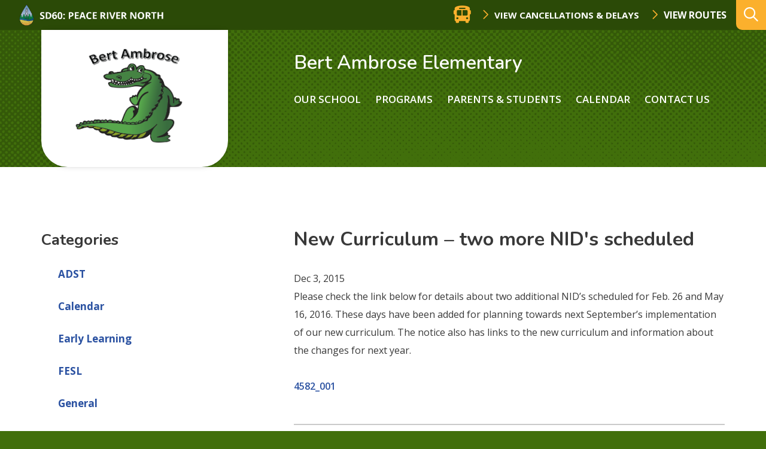

--- FILE ---
content_type: text/html; charset=UTF-8
request_url: https://ambrose.prn.bc.ca/new-curriculum-two-more-nids-scheduled/
body_size: 10846
content:
<!doctype html><html lang="en-US"><head><meta charset="UTF-8"><meta http-equiv="X-UA-Compatible" content="IE=edge"><meta name="HandheldFriendly" content="True"><meta name="MobileOptimized" content="320"><meta name="viewport" content="width=device-width, initial-scale=1"/><link rel="apple-touch-icon" href="https://ambrose.prn.bc.ca/wp-content/themes/prn__school/library/images/apple-touch-icon.png"><link rel="icon" type="image/png" href="https://ambrose.prn.bc.ca/wp-content/themes/prn__school/library/images/favicon.png"><link rel="stylesheet" href="https://cdnjs.cloudflare.com/ajax/libs/tiny-slider/2.9.2/tiny-slider.css"><link rel="stylesheet" href="https://cdnjs.cloudflare.com/ajax/libs/font-awesome/4.7.0/css/font-awesome.min.css"><link href="https://fonts.googleapis.com/css2?family=Alegreya:wght@400;500;700&family=Berkshire+Swash&family=Nunito:wght@300;400;600;700&display=swap" rel="stylesheet"> <!--[if IE]><link rel="shortcut icon" href="https://ambrose.prn.bc.ca/wp-content/themes/prn__school/library/images/favicon.ico"> <![endif]--><meta name="msapplication-TileColor" content="#ffffff"><meta name="msapplication-TileImage" content="https://ambrose.prn.bc.ca/wp-content/themes/prn__school/library/images/win8-tile-icon.png"><meta name="theme-color" content="#ffffff"><link rel="pingback" href="https://ambrose.prn.bc.ca/xmlrpc.php"><meta name='robots' content='max-image-preview:large' /><link media="all" href="https://ambrose.prn.bc.ca/wp-content/cache/autoptimize/7/css/autoptimize_8a462289195dc1de9fac12ff47e7922f.css" rel="stylesheet" /><title>New Curriculum - two more NID&#039;s scheduled - Bert Ambrose Elementary</title><meta name="robots" content="index, follow" /><meta name="googlebot" content="index, follow, max-snippet:-1, max-image-preview:large, max-video-preview:-1" /><meta name="bingbot" content="index, follow, max-snippet:-1, max-image-preview:large, max-video-preview:-1" /><link rel="canonical" href="http://ambrose.public.prn.bc.ca/new-curriculum-two-more-nids-scheduled/" /><meta property="og:locale" content="en_US" /><meta property="og:type" content="article" /><meta property="og:title" content="New Curriculum - two more NID&#039;s scheduled - Bert Ambrose Elementary" /><meta property="og:description" content="Please check the link below for details about two additional NID&#8217;s scheduled for Feb. 26 and May 16, 2016. These days have been added for planning towards next September&#8217;s implementation of our new curriculum. The notice also has links to the new curriculum and information about the changes for next year." /><meta property="og:url" content="http://ambrose.public.prn.bc.ca/new-curriculum-two-more-nids-scheduled/" /><meta property="og:site_name" content="Bert Ambrose Elementary" /><meta property="article:published_time" content="2015-12-03T23:22:04+00:00" /><meta name="twitter:card" content="summary_large_image" /> <script type="application/ld+json" class="yoast-schema-graph">{"@context":"https://schema.org","@graph":[{"@type":"WebSite","@id":"https://ambrose.prn.bc.ca/#website","url":"https://ambrose.prn.bc.ca/","name":"Bert Ambrose Elementary","description":"","potentialAction":[{"@type":"SearchAction","target":"https://ambrose.prn.bc.ca/?s={search_term_string}","query-input":"required name=search_term_string"}],"inLanguage":"en-US"},{"@type":"WebPage","@id":"http://ambrose.public.prn.bc.ca/new-curriculum-two-more-nids-scheduled/#webpage","url":"http://ambrose.public.prn.bc.ca/new-curriculum-two-more-nids-scheduled/","name":"New Curriculum - two more NID&#039;s scheduled - Bert Ambrose Elementary","isPartOf":{"@id":"https://ambrose.prn.bc.ca/#website"},"datePublished":"2015-12-03T23:22:04+00:00","dateModified":"2015-12-03T23:22:04+00:00","author":{"@id":"https://ambrose.prn.bc.ca/#/schema/person/8d107dd5fb327782859a14e81c571474"},"inLanguage":"en-US","potentialAction":[{"@type":"ReadAction","target":["http://ambrose.public.prn.bc.ca/new-curriculum-two-more-nids-scheduled/"]}]},{"@type":["Person"],"@id":"https://ambrose.prn.bc.ca/#/schema/person/8d107dd5fb327782859a14e81c571474","name":"danielleb","image":{"@type":"ImageObject","@id":"https://ambrose.prn.bc.ca/#personlogo","inLanguage":"en-US","url":"https://secure.gravatar.com/avatar/02ba4a595b6714d3e88879eef17d11d7?s=96&d=mm&r=g","caption":"danielleb"}}]}</script> <link rel='dns-prefetch' href='//kit.fontawesome.com' /><link rel='dns-prefetch' href='//fonts.googleapis.com' /><link rel="alternate" type="application/rss+xml" title="Bert Ambrose Elementary &raquo; Feed" href="https://ambrose.prn.bc.ca/feed/" /> <script type="text/javascript">window._wpemojiSettings = {"baseUrl":"https:\/\/s.w.org\/images\/core\/emoji\/14.0.0\/72x72\/","ext":".png","svgUrl":"https:\/\/s.w.org\/images\/core\/emoji\/14.0.0\/svg\/","svgExt":".svg","source":{"concatemoji":"https:\/\/ambrose.prn.bc.ca\/wp-includes\/js\/wp-emoji-release.min.js?ver=6.2.2"}};
/*! This file is auto-generated */
!function(e,a,t){var n,r,o,i=a.createElement("canvas"),p=i.getContext&&i.getContext("2d");function s(e,t){p.clearRect(0,0,i.width,i.height),p.fillText(e,0,0);e=i.toDataURL();return p.clearRect(0,0,i.width,i.height),p.fillText(t,0,0),e===i.toDataURL()}function c(e){var t=a.createElement("script");t.src=e,t.defer=t.type="text/javascript",a.getElementsByTagName("head")[0].appendChild(t)}for(o=Array("flag","emoji"),t.supports={everything:!0,everythingExceptFlag:!0},r=0;r<o.length;r++)t.supports[o[r]]=function(e){if(p&&p.fillText)switch(p.textBaseline="top",p.font="600 32px Arial",e){case"flag":return s("\ud83c\udff3\ufe0f\u200d\u26a7\ufe0f","\ud83c\udff3\ufe0f\u200b\u26a7\ufe0f")?!1:!s("\ud83c\uddfa\ud83c\uddf3","\ud83c\uddfa\u200b\ud83c\uddf3")&&!s("\ud83c\udff4\udb40\udc67\udb40\udc62\udb40\udc65\udb40\udc6e\udb40\udc67\udb40\udc7f","\ud83c\udff4\u200b\udb40\udc67\u200b\udb40\udc62\u200b\udb40\udc65\u200b\udb40\udc6e\u200b\udb40\udc67\u200b\udb40\udc7f");case"emoji":return!s("\ud83e\udef1\ud83c\udffb\u200d\ud83e\udef2\ud83c\udfff","\ud83e\udef1\ud83c\udffb\u200b\ud83e\udef2\ud83c\udfff")}return!1}(o[r]),t.supports.everything=t.supports.everything&&t.supports[o[r]],"flag"!==o[r]&&(t.supports.everythingExceptFlag=t.supports.everythingExceptFlag&&t.supports[o[r]]);t.supports.everythingExceptFlag=t.supports.everythingExceptFlag&&!t.supports.flag,t.DOMReady=!1,t.readyCallback=function(){t.DOMReady=!0},t.supports.everything||(n=function(){t.readyCallback()},a.addEventListener?(a.addEventListener("DOMContentLoaded",n,!1),e.addEventListener("load",n,!1)):(e.attachEvent("onload",n),a.attachEvent("onreadystatechange",function(){"complete"===a.readyState&&t.readyCallback()})),(e=t.source||{}).concatemoji?c(e.concatemoji):e.wpemoji&&e.twemoji&&(c(e.twemoji),c(e.wpemoji)))}(window,document,window._wpemojiSettings);</script> <!--[if lt IE 9]><link rel='stylesheet' id='prn__school-ie-css' href='https://ambrose.prn.bc.ca/wp-content/themes/prn__school/library/css/ie.css?ver=6.2.2' type='text/css' media='all' /> <![endif]--><link rel='stylesheet' id='googleFonts-css' href='//fonts.googleapis.com/css?family=Maven+Pro%3A500%2C700%7COpen+Sans%3A400%2C600%2C700&#038;display=swap&#038;ver=6.2.2' type='text/css' media='all' /> <script type='text/javascript' src='https://ambrose.prn.bc.ca/wp-content/plugins/jquery-manager/assets/js/jquery-3.5.1.min.js' id='jquery-core-js'></script> <script type='text/javascript' src='https://ambrose.prn.bc.ca/wp-content/plugins/jquery-manager/assets/js/jquery-migrate-3.3.0.min.js' id='jquery-migrate-js'></script> <script type='text/javascript' id='__ytprefs__-js-extra'>var _EPYT_ = {"ajaxurl":"https:\/\/ambrose.prn.bc.ca\/wp-admin\/admin-ajax.php","security":"034f8fbfe4","gallery_scrolloffset":"20","eppathtoscripts":"https:\/\/ambrose.prn.bc.ca\/wp-content\/plugins\/youtube-embed-plus\/scripts\/","eppath":"https:\/\/ambrose.prn.bc.ca\/wp-content\/plugins\/youtube-embed-plus\/","epresponsiveselector":"[\"iframe.__youtube_prefs_widget__\"]","epdovol":"1","version":"13.4","evselector":"iframe.__youtube_prefs__[src], iframe[src*=\"youtube.com\/embed\/\"], iframe[src*=\"youtube-nocookie.com\/embed\/\"]","ajax_compat":"","ytapi_load":"light","pause_others":"","stopMobileBuffer":"1","vi_active":"","vi_js_posttypes":[]};</script> <link rel="https://api.w.org/" href="https://ambrose.prn.bc.ca/wp-json/" /><link rel="alternate" type="application/json" href="https://ambrose.prn.bc.ca/wp-json/wp/v2/posts/1777" /><link rel="EditURI" type="application/rsd+xml" title="RSD" href="https://ambrose.prn.bc.ca/xmlrpc.php?rsd" /><link rel="wlwmanifest" type="application/wlwmanifest+xml" href="https://ambrose.prn.bc.ca/wp-includes/wlwmanifest.xml" /><meta name="generator" content="WordPress 6.2.2" /><link rel='shortlink' href='https://ambrose.prn.bc.ca/?p=1777' /><link rel="alternate" type="application/json+oembed" href="https://ambrose.prn.bc.ca/wp-json/oembed/1.0/embed?url=https%3A%2F%2Fambrose.prn.bc.ca%2Fnew-curriculum-two-more-nids-scheduled%2F" /><link rel="alternate" type="text/xml+oembed" href="https://ambrose.prn.bc.ca/wp-json/oembed/1.0/embed?url=https%3A%2F%2Fambrose.prn.bc.ca%2Fnew-curriculum-two-more-nids-scheduled%2F&#038;format=xml" /> <script type="text/javascript">var _gaq = _gaq || [];
   _gaq.push(['_setAccount', 'UA-18676578-14']);
   _gaq.push(['_trackPageview']);
   (function() {
   var ga = document.createElement('script'); ga.type = 'text/javascript'; ga.async = true;
   ga.src = ('https:' == document.location.protocol ? 'https://ssl' : 'http://www') + '.google-analytics.com/ga.js';
   var s = document.getElementsByTagName('script')[0]; s.parentNode.insertBefore(ga, s);
   })();</script>  <script async src="https://www.googletagmanager.com/gtag/js?id=G-W029SGX0QF"></script> <script>window.dataLayer = window.dataLayer || [];
			function gtag(){dataLayer.push(arguments);}
			gtag('js', new Date());
			gtag('config', 'G-W029SGX0QF');</script> <script type="text/javascript">function nxsPostToFav(obj){ obj.preventDefault;
            var k = obj.target.split("-"); var nt = k[0]; var ii = k[1];  var pid = k[2];
            var data = {  action:'nxs_snap_aj', nxsact: 'manPost', nt:nt, id: pid, nid: ii, et_load_builder_modules:1, _wpnonce: '2748909976'};
            jQuery('#nxsFavNoticeCnt').html('<p> Posting... </p>'); jQuery('#nxsFavNotice').modal({ fadeDuration: 50 });
            jQuery.post('https://ambrose.prn.bc.ca/wp-admin/admin-ajax.php', data, function(response) { if (response=='') response = 'Message Posted';
                jQuery('#nxsFavNoticeCnt').html('<p> ' + response + '</p>' +'<input type="button"  onclick="jQuery.modal.close();" class="bClose" value="Close" />');
            });
        }</script> </head><body class="post-template-default single single-post postid-1777 single-format-standard school-theme--green font-nunito"><div id="page" class="site"> <a class="skip-link screen-reader-text" href="#content">Skip to content</a><header id="header" role="banner" class="header header--desktop"><div class="header__top-row"><div class="header__top-row__left"><a href="http://www.prn.bc.ca" class="school__logo"><noscript><img src="https://ambrose.prn.bc.ca/wp-content/themes/prn__school/library/images/prn__logo--small.png"/></noscript><img class="lazyload" src='data:image/svg+xml,%3Csvg%20xmlns=%22http://www.w3.org/2000/svg%22%20viewBox=%220%200%20210%20140%22%3E%3C/svg%3E' data-src="https://ambrose.prn.bc.ca/wp-content/themes/prn__school/library/images/prn__logo--small.png"/></a></div><div class="header__top-row__right"><div class="bus-routes__wrapper"><div class="bus-routes__header"><span class="fas fa-bus bus-routes__icon" aria-hidden="true"></span><h3 class="bus-routes__title">Bus Status</h3></div> <a href="" class="button button--no-pad button--white modal-toggle">View Cancellations & Delays</a> <a href="https://www.prn.bc.ca/district/facilities-transportation/" class="button button--no-pad button--white">View Routes</a></div><div class="search__wrapper"><form role="search" method="get" id="searchform" class="searchform" action="https://ambrose.prn.bc.ca/"><div> <label for="s" class="screen-reader-text">Search:</label> <input type="search" id="s" name="s" data-swplive="true" data-swpengine="default" data-swpconfig="default" placeholder="What are you looking for…" value="" /> <span class="searchform__submit-wrapper"> <button type="submit" id="searchsubmit" >search</button> <span class="searchform__submit-icon"></span> </span></div></form> <button class="search__trigger" aria-expanded="false" aria-label="Expand the search form and move focus to the search input"></button></div></div></div><div class="header__bottom-row container"><div class="header__bottom-row__logo"> <a href="https://ambrose.prn.bc.ca" class="custom-logo-link" rel="home"> <noscript><img width="1301" height="917" src="https://ambrose.prn.bc.ca/wp-content/uploads/sites/7/2021/04/Bert-Ambrose2.png" class="custom-logo" alt="Bert Ambrose Elementary" srcset="https://ambrose.prn.bc.ca/wp-content/uploads/sites/7/2021/04/Bert-Ambrose2.png 1301w, https://ambrose.prn.bc.ca/wp-content/uploads/sites/7/2021/04/Bert-Ambrose2.png 300w, hhttps://ambrose.prn.bc.ca/wp-content/uploads/sites/7/2021/04/Bert-Ambrose2.png 1024w, https://ambrose.prn.bc.ca/wp-content/uploads/sites/7/2021/04/Bert-Ambrose2.png 768w" sizes="(max-width: 1301px) 100vw, 1301px"></noscript><img width="1301" height="917" src='data:image/svg+xml,%3Csvg%20xmlns=%22http://www.w3.org/2000/svg%22%20viewBox=%220%200%201301%20917%22%3E%3C/svg%3E' data-src="https://ambrose.prn.bc.ca/wp-content/uploads/sites/7/2021/04/Bert-Ambrose2.png" class="lazyload custom-logo" alt="Bert Ambrose Elementary" data-srcset="https://ambrose.prn.bc.ca/wp-content/uploads/sites/7/2021/04/Bert-Ambrose2.png 1301w, https://ambrose.prn.bc.ca/wp-content/uploads/sites/7/2021/04/Bert-Ambrose2.png 300w, hhttps://ambrose.prn.bc.ca/wp-content/uploads/sites/7/2021/04/Bert-Ambrose2.png 1024w, https://ambrose.prn.bc.ca/wp-content/uploads/sites/7/2021/04/Bert-Ambrose2.png 768w" data-sizes="(max-width: 1301px) 100vw, 1301px"> </a></div><div class="header__bottom-row__content"><h1><a href="/" class="header__schoolname" title="Bert Ambrose Elementary">Bert Ambrose Elementary</a></h1><nav class="header__nav" role="navigation" id="nav"><div id="menu--main" class="menu"><ul><li class="page_item page-item-2 page_item_has_children"><a href="https://ambrose.prn.bc.ca/our-school/">Our School</a><ul class='children'><li class="page_item page-item-3803"><a href="https://ambrose.prn.bc.ca/our-school/">About Us</a></li><li class="page_item page-item-2171"><a href="https://ambrose.prn.bc.ca/our-school/code-of-conduct/">Code of Conduct</a></li><li class="page_item page-item-3781"><a href="https://ambrose.prn.bc.ca/our-school/framework-for-enhancing-student-learning/">Framework for Enhancing Student Learning</a></li><li class="page_item page-item-5513"><a href="https://ambrose.prn.bc.ca/our-school/lets-grow-ambrose/">Let&#8217;s Grow!  Ambrose!</a></li></ul></li><li class="page_item page-item-6 page_item_has_children"><a href="https://ambrose.prn.bc.ca/courses-programs/">Programs</a><ul class='children'><li class="page_item page-item-4433"><a href="https://www.prn.bc.ca/joyful-literacy-family-summer-literacy-boost/#new_tab">Family Summer Literacy Boost</a></li><li class="page_item page-item-4284"><a href="https://ambrose.prn.bc.ca/courses-programs/little-gators-before-and-after-school-care-program/">Little Gators Before and After School Care Program</a></li></ul></li><li class="page_item page-item-8 page_item_has_children"><a href="https://ambrose.prn.bc.ca/parents-students/">Parents &#038; Students</a><ul class='children'><li class="page_item page-item-3334"><a href="https://ambrose.prn.bc.ca/parents-students/bell-schedule/">Bell Schedule</a></li><li class="page_item page-item-3813"><a href="https://www.prn.bc.ca/resources/family-school-communication/#new_tab">Conflict Resolution: Family-School Communication</a></li><li class="page_item page-item-2272"><a href="https://ambrose.prn.bc.ca/parents-students/digital-citizenship/">Digital Citizenship</a></li><li class="page_item page-item-3851"><a href="https://ambrose.prn.bc.ca/parents-students/parent-advisory-council-pac/">Parent Advisory Council (PAC)</a></li><li class="page_item page-item-5720"><a href="https://www.prn.bc.ca/safety/erase/fair-notice-threat-assessments/#new_tab">Fair Notice &#8211; Threat Assessments</a></li></ul></li><li class="page_item page-item-17"><a href="https://ambrose.prn.bc.ca/calendar/">Calendar</a></li><li class="page_item page-item-12"><a href="https://ambrose.prn.bc.ca/contact-us/">Contact Us</a></li></ul></div></nav></div></div></header><header id="header" role="banner" class="header header--mobile"><div class="header__top-row"> <a href="http://www.prn.bc.ca" class="school__logo"><noscript><img src="https://ambrose.prn.bc.ca/wp-content/themes/prn__school/library/images/prn__logo--small.png"/></noscript><img class="lazyload" src='data:image/svg+xml,%3Csvg%20xmlns=%22http://www.w3.org/2000/svg%22%20viewBox=%220%200%20210%20140%22%3E%3C/svg%3E' data-src="https://ambrose.prn.bc.ca/wp-content/themes/prn__school/library/images/prn__logo--small.png"/></a><div class="bus-routes__wrapper"><div class="bus-routes__header"><span class="fas fa-bus bus-routes__icon" aria-hidden="true"></span></div> <a href="" class="button button--no-pad button--white modal-toggle">View Cancellations & Delays</a> <a href="/district/facilities-transportation/" class="button button--no-pad button--white"> Routes</a></div></div><div class='header__middle-row'> <a href="/" class="custom-logo-link" rel="home"> <noscript><img width="1301" height="917" src="https://ambrose.prn.bc.ca/wp-content/uploads/sites/7/2021/04/Bert-Ambrose2.png" class="custom-logo" alt="Bert Ambrose Elementary"></noscript><img width="1301" height="917" src='data:image/svg+xml,%3Csvg%20xmlns=%22http://www.w3.org/2000/svg%22%20viewBox=%220%200%201301%20917%22%3E%3C/svg%3E' data-src="https://ambrose.prn.bc.ca/wp-content/uploads/sites/7/2021/04/Bert-Ambrose2.png" class="lazyload custom-logo" alt="Bert Ambrose Elementary"> </a></div><div class="header__bottom-row container"><h1><a href="/" class="header__schoolname" title="Bert Ambrose Elementary">Bert Ambrose Elementary</a></h1> <button class="mobile-menu__trigger" aria-controls="mobile-menu__wrapper" aria-label="Expand the menu and search form" aria-expanded="false"></button></div><div class="mobile-menu__wrapper" id="mobile-menu__wrapper" aria-hidden="true"><nav class="mobile__nav" role="navigation" id="nav"><div class="search__wrapper search__wrapper--active"><form role="search" method="get" id="searchform" class="searchform" action="/"><div> <label for="s" class="screen-reader-text">Search:</label> <input type="search" id="s" name="s" data-swplive="true" data-swpengine="default" data-swpconfig="default" placeholder="What are you looking for…" value="" autocomplete="off" aria-describedby="searchwp_live_search_results_5f46aef7b9055_instructions" aria-owns="searchwp_live_search_results_5f46aef7b9055" aria-autocomplete="both"><p class="searchwp-live-search-instructions screen-reader-text" id="searchwp_live_search_results_5f46aef7b9055_instructions">When autocomplete results are available use up and down arrows to review and enter to go to the desired page. Touch device users, explore by touch or with swipe gestures.</p> <span class="searchform__submit-wrapper"> <button type="submit" id="searchsubmit">search</button> <span class="searchform__submit-icon"></span> </span></div></form> <button class="search__trigger" aria-expanded="true" aria-label="Collapse the search form"></button></div><div id="menu--mobile" class="menu"><ul><li class="page_item page-item-2 page_item_has_children"><a href="https://ambrose.prn.bc.ca/our-school/">Our School</a><ul class='children'><li class="page_item page-item-3803"><a href="https://ambrose.prn.bc.ca/our-school/">About Us</a></li><li class="page_item page-item-2171"><a href="https://ambrose.prn.bc.ca/our-school/code-of-conduct/">Code of Conduct</a></li><li class="page_item page-item-3781"><a href="https://ambrose.prn.bc.ca/our-school/framework-for-enhancing-student-learning/">Framework for Enhancing Student Learning</a></li><li class="page_item page-item-5513"><a href="https://ambrose.prn.bc.ca/our-school/lets-grow-ambrose/">Let&#8217;s Grow!  Ambrose!</a></li></ul></li><li class="page_item page-item-6 page_item_has_children"><a href="https://ambrose.prn.bc.ca/courses-programs/">Programs</a><ul class='children'><li class="page_item page-item-4433"><a href="https://www.prn.bc.ca/joyful-literacy-family-summer-literacy-boost/#new_tab">Family Summer Literacy Boost</a></li><li class="page_item page-item-4284"><a href="https://ambrose.prn.bc.ca/courses-programs/little-gators-before-and-after-school-care-program/">Little Gators Before and After School Care Program</a></li></ul></li><li class="page_item page-item-8 page_item_has_children"><a href="https://ambrose.prn.bc.ca/parents-students/">Parents &#038; Students</a><ul class='children'><li class="page_item page-item-3334"><a href="https://ambrose.prn.bc.ca/parents-students/bell-schedule/">Bell Schedule</a></li><li class="page_item page-item-3813"><a href="https://www.prn.bc.ca/resources/family-school-communication/#new_tab">Conflict Resolution: Family-School Communication</a></li><li class="page_item page-item-2272"><a href="https://ambrose.prn.bc.ca/parents-students/digital-citizenship/">Digital Citizenship</a></li><li class="page_item page-item-3851"><a href="https://ambrose.prn.bc.ca/parents-students/parent-advisory-council-pac/">Parent Advisory Council (PAC)</a></li><li class="page_item page-item-5720"><a href="https://www.prn.bc.ca/safety/erase/fair-notice-threat-assessments/#new_tab">Fair Notice &#8211; Threat Assessments</a></li></ul></li><li class="page_item page-item-17"><a href="https://ambrose.prn.bc.ca/calendar/">Calendar</a></li><li class="page_item page-item-12"><a href="https://ambrose.prn.bc.ca/contact-us/">Contact Us</a></li><li class="page_item page-item-5622"><a href="https://ambrose.prn.bc.ca/contact-us/meet-our-staff/sarah-blake/">Sarah Blake</a></li><li class="page_item page-item-5016"><a href="https://ambrose.prn.bc.ca/contact-us/meet-our-staff/margaret-schneider/">Margaret Schneider</a></li><li class="page_item page-item-4703"><a href="https://ambrose.prn.bc.ca/contact-us/meet-our-staff/kari-barber/">Kari Barber</a></li><li class="page_item page-item-4923"><a href="https://ambrose.prn.bc.ca/contact-us/meet-our-staff/jillisa-doherty/">Jillisa Doherty</a></li><li class="page_item page-item-5019"><a href="https://ambrose.prn.bc.ca/contact-us/meet-our-staff/katie-frasch/">Katie Frasch</a></li><li class="page_item page-item-5103"><a href="https://ambrose.prn.bc.ca/contact-us/meet-our-staff/kathy-hagen/">Kathy Hagen</a></li><li class="page_item page-item-5069"><a href="https://ambrose.prn.bc.ca/contact-us/meet-our-staff/vicki-poznikoff/">Vicki Poznikoff</a></li><li class="page_item page-item-5033"><a href="https://ambrose.prn.bc.ca/contact-us/meet-our-staff/quinn-rentz/">Quinn Rentz</a></li><li class="page_item page-item-5600"><a href="https://ambrose.prn.bc.ca/contact-us/meet-our-staff/tammy-winn/">Tammy Winn</a></li></ul></div></nav></div></header><div class="modal"><div class="modal-overlay modal-toggle"></div><div class="modal-wrapper modal-transition"><div class="modal-body"><div class="modal-content"><div class="bus-routes__iframe"> <iframe src="https://docs.google.com/spreadsheets/d/1MaAQ4flZ-KO24gZxhTmosmdzUeVKIKgiXE2kWLB80Ic/pubhtml/sheet?gid=0&widget=false&headers=false&range=A1:D1"></iframe> <button class="modal-close modal-toggle"><i class="fas fa-times"></i></button></div></div></div></div></div><div class="container primary"><div id="content" class="content-area"><aside id="secondary" class="sidebar"><div class="sidebar_widgets-desktop"><section id="categories-2" class="widget widget_categories"><h2 class="widget-title">Categories</h2><ul><li class="cat-item cat-item-19"><a href="https://ambrose.prn.bc.ca/category/adst/">ADST</a></li><li class="cat-item cat-item-6"><a href="https://ambrose.prn.bc.ca/category/calendar/">Calendar</a></li><li class="cat-item cat-item-7"><a href="https://ambrose.prn.bc.ca/category/early-learning/">Early Learning</a></li><li class="cat-item cat-item-8"><a href="https://ambrose.prn.bc.ca/category/fesl/">FESL</a></li><li class="cat-item cat-item-9"><a href="https://ambrose.prn.bc.ca/category/general/">General</a></li><li class="cat-item cat-item-10"><a href="https://ambrose.prn.bc.ca/category/newsletters/">Newsletters</a></li><li class="cat-item cat-item-11"><a href="https://ambrose.prn.bc.ca/category/pac-spc-sip/">PAC</a></li><li class="cat-item cat-item-12"><a href="https://ambrose.prn.bc.ca/category/sports/">Sports</a></li><li class="cat-item cat-item-13"><a href="https://ambrose.prn.bc.ca/category/the-week-ahead/">The Week Ahead</a></li><li class="cat-item cat-item-1"><a href="https://ambrose.prn.bc.ca/category/uncategorized/">Uncategorized</a></li></ul></section><section id="archives-2" class="widget widget_archive"><h2 class="widget-title">Archives</h2><ul><li><a href='https://ambrose.prn.bc.ca/2026/01/'>January 2026</a></li><li><a href='https://ambrose.prn.bc.ca/2025/12/'>December 2025</a></li><li><a href='https://ambrose.prn.bc.ca/2025/11/'>November 2025</a></li><li><a href='https://ambrose.prn.bc.ca/2025/08/'>August 2025</a></li><li><a href='https://ambrose.prn.bc.ca/2025/06/'>June 2025</a></li><li><a href='https://ambrose.prn.bc.ca/2024/12/'>December 2024</a></li><li><a href='https://ambrose.prn.bc.ca/2024/11/'>November 2024</a></li><li><a href='https://ambrose.prn.bc.ca/2024/08/'>August 2024</a></li><li><a href='https://ambrose.prn.bc.ca/2024/05/'>May 2024</a></li><li><a href='https://ambrose.prn.bc.ca/2024/03/'>March 2024</a></li><li><a href='https://ambrose.prn.bc.ca/2024/02/'>February 2024</a></li><li><a href='https://ambrose.prn.bc.ca/2024/01/'>January 2024</a></li><li><a href='https://ambrose.prn.bc.ca/2023/12/'>December 2023</a></li><li><a href='https://ambrose.prn.bc.ca/2023/11/'>November 2023</a></li><li><a href='https://ambrose.prn.bc.ca/2023/10/'>October 2023</a></li><li><a href='https://ambrose.prn.bc.ca/2023/06/'>June 2023</a></li><li><a href='https://ambrose.prn.bc.ca/2023/05/'>May 2023</a></li><li><a href='https://ambrose.prn.bc.ca/2023/04/'>April 2023</a></li><li><a href='https://ambrose.prn.bc.ca/2023/03/'>March 2023</a></li><li><a href='https://ambrose.prn.bc.ca/2023/02/'>February 2023</a></li><li><a href='https://ambrose.prn.bc.ca/2023/01/'>January 2023</a></li><li><a href='https://ambrose.prn.bc.ca/2022/12/'>December 2022</a></li><li><a href='https://ambrose.prn.bc.ca/2022/11/'>November 2022</a></li><li><a href='https://ambrose.prn.bc.ca/2022/10/'>October 2022</a></li><li><a href='https://ambrose.prn.bc.ca/2022/09/'>September 2022</a></li><li><a href='https://ambrose.prn.bc.ca/2022/08/'>August 2022</a></li><li><a href='https://ambrose.prn.bc.ca/2022/06/'>June 2022</a></li><li><a href='https://ambrose.prn.bc.ca/2022/05/'>May 2022</a></li><li><a href='https://ambrose.prn.bc.ca/2022/03/'>March 2022</a></li><li><a href='https://ambrose.prn.bc.ca/2021/12/'>December 2021</a></li><li><a href='https://ambrose.prn.bc.ca/2021/11/'>November 2021</a></li><li><a href='https://ambrose.prn.bc.ca/2021/10/'>October 2021</a></li><li><a href='https://ambrose.prn.bc.ca/2021/09/'>September 2021</a></li><li><a href='https://ambrose.prn.bc.ca/2021/08/'>August 2021</a></li><li><a href='https://ambrose.prn.bc.ca/2021/06/'>June 2021</a></li><li><a href='https://ambrose.prn.bc.ca/2021/05/'>May 2021</a></li><li><a href='https://ambrose.prn.bc.ca/2021/04/'>April 2021</a></li><li><a href='https://ambrose.prn.bc.ca/2021/03/'>March 2021</a></li><li><a href='https://ambrose.prn.bc.ca/2021/02/'>February 2021</a></li><li><a href='https://ambrose.prn.bc.ca/2021/01/'>January 2021</a></li><li><a href='https://ambrose.prn.bc.ca/2020/12/'>December 2020</a></li><li><a href='https://ambrose.prn.bc.ca/2020/06/'>June 2020</a></li><li><a href='https://ambrose.prn.bc.ca/2020/05/'>May 2020</a></li><li><a href='https://ambrose.prn.bc.ca/2020/04/'>April 2020</a></li><li><a href='https://ambrose.prn.bc.ca/2020/03/'>March 2020</a></li><li><a href='https://ambrose.prn.bc.ca/2020/02/'>February 2020</a></li><li><a href='https://ambrose.prn.bc.ca/2020/01/'>January 2020</a></li><li><a href='https://ambrose.prn.bc.ca/2019/12/'>December 2019</a></li><li><a href='https://ambrose.prn.bc.ca/2019/11/'>November 2019</a></li><li><a href='https://ambrose.prn.bc.ca/2019/10/'>October 2019</a></li><li><a href='https://ambrose.prn.bc.ca/2019/09/'>September 2019</a></li><li><a href='https://ambrose.prn.bc.ca/2019/06/'>June 2019</a></li><li><a href='https://ambrose.prn.bc.ca/2019/05/'>May 2019</a></li><li><a href='https://ambrose.prn.bc.ca/2019/04/'>April 2019</a></li><li><a href='https://ambrose.prn.bc.ca/2019/03/'>March 2019</a></li><li><a href='https://ambrose.prn.bc.ca/2019/02/'>February 2019</a></li><li><a href='https://ambrose.prn.bc.ca/2019/01/'>January 2019</a></li><li><a href='https://ambrose.prn.bc.ca/2018/12/'>December 2018</a></li><li><a href='https://ambrose.prn.bc.ca/2018/11/'>November 2018</a></li><li><a href='https://ambrose.prn.bc.ca/2018/10/'>October 2018</a></li><li><a href='https://ambrose.prn.bc.ca/2018/09/'>September 2018</a></li><li><a href='https://ambrose.prn.bc.ca/2018/08/'>August 2018</a></li><li><a href='https://ambrose.prn.bc.ca/2018/06/'>June 2018</a></li><li><a href='https://ambrose.prn.bc.ca/2018/05/'>May 2018</a></li><li><a href='https://ambrose.prn.bc.ca/2018/04/'>April 2018</a></li><li><a href='https://ambrose.prn.bc.ca/2018/03/'>March 2018</a></li><li><a href='https://ambrose.prn.bc.ca/2018/02/'>February 2018</a></li><li><a href='https://ambrose.prn.bc.ca/2018/01/'>January 2018</a></li><li><a href='https://ambrose.prn.bc.ca/2017/12/'>December 2017</a></li><li><a href='https://ambrose.prn.bc.ca/2017/11/'>November 2017</a></li><li><a href='https://ambrose.prn.bc.ca/2017/10/'>October 2017</a></li><li><a href='https://ambrose.prn.bc.ca/2017/09/'>September 2017</a></li><li><a href='https://ambrose.prn.bc.ca/2017/08/'>August 2017</a></li><li><a href='https://ambrose.prn.bc.ca/2017/06/'>June 2017</a></li><li><a href='https://ambrose.prn.bc.ca/2017/05/'>May 2017</a></li><li><a href='https://ambrose.prn.bc.ca/2017/04/'>April 2017</a></li><li><a href='https://ambrose.prn.bc.ca/2017/03/'>March 2017</a></li><li><a href='https://ambrose.prn.bc.ca/2017/02/'>February 2017</a></li><li><a href='https://ambrose.prn.bc.ca/2017/01/'>January 2017</a></li><li><a href='https://ambrose.prn.bc.ca/2016/12/'>December 2016</a></li><li><a href='https://ambrose.prn.bc.ca/2016/11/'>November 2016</a></li><li><a href='https://ambrose.prn.bc.ca/2016/10/'>October 2016</a></li><li><a href='https://ambrose.prn.bc.ca/2016/09/'>September 2016</a></li><li><a href='https://ambrose.prn.bc.ca/2016/08/'>August 2016</a></li><li><a href='https://ambrose.prn.bc.ca/2016/06/'>June 2016</a></li><li><a href='https://ambrose.prn.bc.ca/2016/05/'>May 2016</a></li><li><a href='https://ambrose.prn.bc.ca/2016/04/'>April 2016</a></li><li><a href='https://ambrose.prn.bc.ca/2016/03/'>March 2016</a></li><li><a href='https://ambrose.prn.bc.ca/2016/02/'>February 2016</a></li><li><a href='https://ambrose.prn.bc.ca/2016/01/'>January 2016</a></li><li><a href='https://ambrose.prn.bc.ca/2015/12/'>December 2015</a></li><li><a href='https://ambrose.prn.bc.ca/2015/11/'>November 2015</a></li><li><a href='https://ambrose.prn.bc.ca/2015/10/'>October 2015</a></li><li><a href='https://ambrose.prn.bc.ca/2015/09/'>September 2015</a></li><li><a href='https://ambrose.prn.bc.ca/2015/08/'>August 2015</a></li><li><a href='https://ambrose.prn.bc.ca/2015/06/'>June 2015</a></li><li><a href='https://ambrose.prn.bc.ca/2015/05/'>May 2015</a></li><li><a href='https://ambrose.prn.bc.ca/2015/04/'>April 2015</a></li><li><a href='https://ambrose.prn.bc.ca/2015/03/'>March 2015</a></li><li><a href='https://ambrose.prn.bc.ca/2015/02/'>February 2015</a></li><li><a href='https://ambrose.prn.bc.ca/2015/01/'>January 2015</a></li><li><a href='https://ambrose.prn.bc.ca/2014/12/'>December 2014</a></li><li><a href='https://ambrose.prn.bc.ca/2014/11/'>November 2014</a></li><li><a href='https://ambrose.prn.bc.ca/2014/10/'>October 2014</a></li><li><a href='https://ambrose.prn.bc.ca/2014/09/'>September 2014</a></li><li><a href='https://ambrose.prn.bc.ca/2014/06/'>June 2014</a></li><li><a href='https://ambrose.prn.bc.ca/2014/05/'>May 2014</a></li><li><a href='https://ambrose.prn.bc.ca/2014/04/'>April 2014</a></li><li><a href='https://ambrose.prn.bc.ca/2014/03/'>March 2014</a></li><li><a href='https://ambrose.prn.bc.ca/2014/02/'>February 2014</a></li><li><a href='https://ambrose.prn.bc.ca/2014/01/'>January 2014</a></li><li><a href='https://ambrose.prn.bc.ca/2013/12/'>December 2013</a></li><li><a href='https://ambrose.prn.bc.ca/2013/11/'>November 2013</a></li><li><a href='https://ambrose.prn.bc.ca/2013/10/'>October 2013</a></li><li><a href='https://ambrose.prn.bc.ca/2013/09/'>September 2013</a></li><li><a href='https://ambrose.prn.bc.ca/2013/08/'>August 2013</a></li><li><a href='https://ambrose.prn.bc.ca/2013/06/'>June 2013</a></li><li><a href='https://ambrose.prn.bc.ca/2013/05/'>May 2013</a></li><li><a href='https://ambrose.prn.bc.ca/2013/04/'>April 2013</a></li><li><a href='https://ambrose.prn.bc.ca/2013/03/'>March 2013</a></li><li><a href='https://ambrose.prn.bc.ca/2013/02/'>February 2013</a></li><li><a href='https://ambrose.prn.bc.ca/2013/01/'>January 2013</a></li><li><a href='https://ambrose.prn.bc.ca/2012/12/'>December 2012</a></li><li><a href='https://ambrose.prn.bc.ca/2012/11/'>November 2012</a></li><li><a href='https://ambrose.prn.bc.ca/2012/10/'>October 2012</a></li><li><a href='https://ambrose.prn.bc.ca/2012/09/'>September 2012</a></li><li><a href='https://ambrose.prn.bc.ca/2012/06/'>June 2012</a></li><li><a href='https://ambrose.prn.bc.ca/2012/05/'>May 2012</a></li><li><a href='https://ambrose.prn.bc.ca/2012/04/'>April 2012</a></li><li><a href='https://ambrose.prn.bc.ca/2012/03/'>March 2012</a></li><li><a href='https://ambrose.prn.bc.ca/2012/02/'>February 2012</a></li><li><a href='https://ambrose.prn.bc.ca/2012/01/'>January 2012</a></li><li><a href='https://ambrose.prn.bc.ca/2011/12/'>December 2011</a></li><li><a href='https://ambrose.prn.bc.ca/2011/11/'>November 2011</a></li><li><a href='https://ambrose.prn.bc.ca/2011/09/'>September 2011</a></li><li><a href='https://ambrose.prn.bc.ca/2011/05/'>May 2011</a></li><li><a href='https://ambrose.prn.bc.ca/2011/04/'>April 2011</a></li><li><a href='https://ambrose.prn.bc.ca/2011/02/'>February 2011</a></li><li><a href='https://ambrose.prn.bc.ca/2010/10/'>October 2010</a></li></ul></section></div><div class="sidebar_widgets-mobile"><h2 class="parent-page__title underlined"> New Curriculum &#8211; two more NID&#039;s scheduled</h2> <button class="related-links__trigger" aria-controls="related-links__wrapper" aria-expanded="false" aria-label="Toggle related links accordion" disabled><h3 class="related-links__title">Related</h3></button><div class="related-links__wrapper" id="related_links__wrapper" aria-hidden="false"><div class="sidebar_widgets-mobile"><section id="categories-2" class="widget widget_categories"><h2 class="widget-title">Categories</h2><ul><li class="cat-item cat-item-19"><a href="https://ambrose.prn.bc.ca/category/adst/">ADST</a></li><li class="cat-item cat-item-6"><a href="https://ambrose.prn.bc.ca/category/calendar/">Calendar</a></li><li class="cat-item cat-item-7"><a href="https://ambrose.prn.bc.ca/category/early-learning/">Early Learning</a></li><li class="cat-item cat-item-8"><a href="https://ambrose.prn.bc.ca/category/fesl/">FESL</a></li><li class="cat-item cat-item-9"><a href="https://ambrose.prn.bc.ca/category/general/">General</a></li><li class="cat-item cat-item-10"><a href="https://ambrose.prn.bc.ca/category/newsletters/">Newsletters</a></li><li class="cat-item cat-item-11"><a href="https://ambrose.prn.bc.ca/category/pac-spc-sip/">PAC</a></li><li class="cat-item cat-item-12"><a href="https://ambrose.prn.bc.ca/category/sports/">Sports</a></li><li class="cat-item cat-item-13"><a href="https://ambrose.prn.bc.ca/category/the-week-ahead/">The Week Ahead</a></li><li class="cat-item cat-item-1"><a href="https://ambrose.prn.bc.ca/category/uncategorized/">Uncategorized</a></li></ul></section><section id="archives-2" class="widget widget_archive"><h2 class="widget-title">Archives</h2><ul><li><a href='https://ambrose.prn.bc.ca/2026/01/'>January 2026</a></li><li><a href='https://ambrose.prn.bc.ca/2025/12/'>December 2025</a></li><li><a href='https://ambrose.prn.bc.ca/2025/11/'>November 2025</a></li><li><a href='https://ambrose.prn.bc.ca/2025/08/'>August 2025</a></li><li><a href='https://ambrose.prn.bc.ca/2025/06/'>June 2025</a></li><li><a href='https://ambrose.prn.bc.ca/2024/12/'>December 2024</a></li><li><a href='https://ambrose.prn.bc.ca/2024/11/'>November 2024</a></li><li><a href='https://ambrose.prn.bc.ca/2024/08/'>August 2024</a></li><li><a href='https://ambrose.prn.bc.ca/2024/05/'>May 2024</a></li><li><a href='https://ambrose.prn.bc.ca/2024/03/'>March 2024</a></li><li><a href='https://ambrose.prn.bc.ca/2024/02/'>February 2024</a></li><li><a href='https://ambrose.prn.bc.ca/2024/01/'>January 2024</a></li><li><a href='https://ambrose.prn.bc.ca/2023/12/'>December 2023</a></li><li><a href='https://ambrose.prn.bc.ca/2023/11/'>November 2023</a></li><li><a href='https://ambrose.prn.bc.ca/2023/10/'>October 2023</a></li><li><a href='https://ambrose.prn.bc.ca/2023/06/'>June 2023</a></li><li><a href='https://ambrose.prn.bc.ca/2023/05/'>May 2023</a></li><li><a href='https://ambrose.prn.bc.ca/2023/04/'>April 2023</a></li><li><a href='https://ambrose.prn.bc.ca/2023/03/'>March 2023</a></li><li><a href='https://ambrose.prn.bc.ca/2023/02/'>February 2023</a></li><li><a href='https://ambrose.prn.bc.ca/2023/01/'>January 2023</a></li><li><a href='https://ambrose.prn.bc.ca/2022/12/'>December 2022</a></li><li><a href='https://ambrose.prn.bc.ca/2022/11/'>November 2022</a></li><li><a href='https://ambrose.prn.bc.ca/2022/10/'>October 2022</a></li><li><a href='https://ambrose.prn.bc.ca/2022/09/'>September 2022</a></li><li><a href='https://ambrose.prn.bc.ca/2022/08/'>August 2022</a></li><li><a href='https://ambrose.prn.bc.ca/2022/06/'>June 2022</a></li><li><a href='https://ambrose.prn.bc.ca/2022/05/'>May 2022</a></li><li><a href='https://ambrose.prn.bc.ca/2022/03/'>March 2022</a></li><li><a href='https://ambrose.prn.bc.ca/2021/12/'>December 2021</a></li><li><a href='https://ambrose.prn.bc.ca/2021/11/'>November 2021</a></li><li><a href='https://ambrose.prn.bc.ca/2021/10/'>October 2021</a></li><li><a href='https://ambrose.prn.bc.ca/2021/09/'>September 2021</a></li><li><a href='https://ambrose.prn.bc.ca/2021/08/'>August 2021</a></li><li><a href='https://ambrose.prn.bc.ca/2021/06/'>June 2021</a></li><li><a href='https://ambrose.prn.bc.ca/2021/05/'>May 2021</a></li><li><a href='https://ambrose.prn.bc.ca/2021/04/'>April 2021</a></li><li><a href='https://ambrose.prn.bc.ca/2021/03/'>March 2021</a></li><li><a href='https://ambrose.prn.bc.ca/2021/02/'>February 2021</a></li><li><a href='https://ambrose.prn.bc.ca/2021/01/'>January 2021</a></li><li><a href='https://ambrose.prn.bc.ca/2020/12/'>December 2020</a></li><li><a href='https://ambrose.prn.bc.ca/2020/06/'>June 2020</a></li><li><a href='https://ambrose.prn.bc.ca/2020/05/'>May 2020</a></li><li><a href='https://ambrose.prn.bc.ca/2020/04/'>April 2020</a></li><li><a href='https://ambrose.prn.bc.ca/2020/03/'>March 2020</a></li><li><a href='https://ambrose.prn.bc.ca/2020/02/'>February 2020</a></li><li><a href='https://ambrose.prn.bc.ca/2020/01/'>January 2020</a></li><li><a href='https://ambrose.prn.bc.ca/2019/12/'>December 2019</a></li><li><a href='https://ambrose.prn.bc.ca/2019/11/'>November 2019</a></li><li><a href='https://ambrose.prn.bc.ca/2019/10/'>October 2019</a></li><li><a href='https://ambrose.prn.bc.ca/2019/09/'>September 2019</a></li><li><a href='https://ambrose.prn.bc.ca/2019/06/'>June 2019</a></li><li><a href='https://ambrose.prn.bc.ca/2019/05/'>May 2019</a></li><li><a href='https://ambrose.prn.bc.ca/2019/04/'>April 2019</a></li><li><a href='https://ambrose.prn.bc.ca/2019/03/'>March 2019</a></li><li><a href='https://ambrose.prn.bc.ca/2019/02/'>February 2019</a></li><li><a href='https://ambrose.prn.bc.ca/2019/01/'>January 2019</a></li><li><a href='https://ambrose.prn.bc.ca/2018/12/'>December 2018</a></li><li><a href='https://ambrose.prn.bc.ca/2018/11/'>November 2018</a></li><li><a href='https://ambrose.prn.bc.ca/2018/10/'>October 2018</a></li><li><a href='https://ambrose.prn.bc.ca/2018/09/'>September 2018</a></li><li><a href='https://ambrose.prn.bc.ca/2018/08/'>August 2018</a></li><li><a href='https://ambrose.prn.bc.ca/2018/06/'>June 2018</a></li><li><a href='https://ambrose.prn.bc.ca/2018/05/'>May 2018</a></li><li><a href='https://ambrose.prn.bc.ca/2018/04/'>April 2018</a></li><li><a href='https://ambrose.prn.bc.ca/2018/03/'>March 2018</a></li><li><a href='https://ambrose.prn.bc.ca/2018/02/'>February 2018</a></li><li><a href='https://ambrose.prn.bc.ca/2018/01/'>January 2018</a></li><li><a href='https://ambrose.prn.bc.ca/2017/12/'>December 2017</a></li><li><a href='https://ambrose.prn.bc.ca/2017/11/'>November 2017</a></li><li><a href='https://ambrose.prn.bc.ca/2017/10/'>October 2017</a></li><li><a href='https://ambrose.prn.bc.ca/2017/09/'>September 2017</a></li><li><a href='https://ambrose.prn.bc.ca/2017/08/'>August 2017</a></li><li><a href='https://ambrose.prn.bc.ca/2017/06/'>June 2017</a></li><li><a href='https://ambrose.prn.bc.ca/2017/05/'>May 2017</a></li><li><a href='https://ambrose.prn.bc.ca/2017/04/'>April 2017</a></li><li><a href='https://ambrose.prn.bc.ca/2017/03/'>March 2017</a></li><li><a href='https://ambrose.prn.bc.ca/2017/02/'>February 2017</a></li><li><a href='https://ambrose.prn.bc.ca/2017/01/'>January 2017</a></li><li><a href='https://ambrose.prn.bc.ca/2016/12/'>December 2016</a></li><li><a href='https://ambrose.prn.bc.ca/2016/11/'>November 2016</a></li><li><a href='https://ambrose.prn.bc.ca/2016/10/'>October 2016</a></li><li><a href='https://ambrose.prn.bc.ca/2016/09/'>September 2016</a></li><li><a href='https://ambrose.prn.bc.ca/2016/08/'>August 2016</a></li><li><a href='https://ambrose.prn.bc.ca/2016/06/'>June 2016</a></li><li><a href='https://ambrose.prn.bc.ca/2016/05/'>May 2016</a></li><li><a href='https://ambrose.prn.bc.ca/2016/04/'>April 2016</a></li><li><a href='https://ambrose.prn.bc.ca/2016/03/'>March 2016</a></li><li><a href='https://ambrose.prn.bc.ca/2016/02/'>February 2016</a></li><li><a href='https://ambrose.prn.bc.ca/2016/01/'>January 2016</a></li><li><a href='https://ambrose.prn.bc.ca/2015/12/'>December 2015</a></li><li><a href='https://ambrose.prn.bc.ca/2015/11/'>November 2015</a></li><li><a href='https://ambrose.prn.bc.ca/2015/10/'>October 2015</a></li><li><a href='https://ambrose.prn.bc.ca/2015/09/'>September 2015</a></li><li><a href='https://ambrose.prn.bc.ca/2015/08/'>August 2015</a></li><li><a href='https://ambrose.prn.bc.ca/2015/06/'>June 2015</a></li><li><a href='https://ambrose.prn.bc.ca/2015/05/'>May 2015</a></li><li><a href='https://ambrose.prn.bc.ca/2015/04/'>April 2015</a></li><li><a href='https://ambrose.prn.bc.ca/2015/03/'>March 2015</a></li><li><a href='https://ambrose.prn.bc.ca/2015/02/'>February 2015</a></li><li><a href='https://ambrose.prn.bc.ca/2015/01/'>January 2015</a></li><li><a href='https://ambrose.prn.bc.ca/2014/12/'>December 2014</a></li><li><a href='https://ambrose.prn.bc.ca/2014/11/'>November 2014</a></li><li><a href='https://ambrose.prn.bc.ca/2014/10/'>October 2014</a></li><li><a href='https://ambrose.prn.bc.ca/2014/09/'>September 2014</a></li><li><a href='https://ambrose.prn.bc.ca/2014/06/'>June 2014</a></li><li><a href='https://ambrose.prn.bc.ca/2014/05/'>May 2014</a></li><li><a href='https://ambrose.prn.bc.ca/2014/04/'>April 2014</a></li><li><a href='https://ambrose.prn.bc.ca/2014/03/'>March 2014</a></li><li><a href='https://ambrose.prn.bc.ca/2014/02/'>February 2014</a></li><li><a href='https://ambrose.prn.bc.ca/2014/01/'>January 2014</a></li><li><a href='https://ambrose.prn.bc.ca/2013/12/'>December 2013</a></li><li><a href='https://ambrose.prn.bc.ca/2013/11/'>November 2013</a></li><li><a href='https://ambrose.prn.bc.ca/2013/10/'>October 2013</a></li><li><a href='https://ambrose.prn.bc.ca/2013/09/'>September 2013</a></li><li><a href='https://ambrose.prn.bc.ca/2013/08/'>August 2013</a></li><li><a href='https://ambrose.prn.bc.ca/2013/06/'>June 2013</a></li><li><a href='https://ambrose.prn.bc.ca/2013/05/'>May 2013</a></li><li><a href='https://ambrose.prn.bc.ca/2013/04/'>April 2013</a></li><li><a href='https://ambrose.prn.bc.ca/2013/03/'>March 2013</a></li><li><a href='https://ambrose.prn.bc.ca/2013/02/'>February 2013</a></li><li><a href='https://ambrose.prn.bc.ca/2013/01/'>January 2013</a></li><li><a href='https://ambrose.prn.bc.ca/2012/12/'>December 2012</a></li><li><a href='https://ambrose.prn.bc.ca/2012/11/'>November 2012</a></li><li><a href='https://ambrose.prn.bc.ca/2012/10/'>October 2012</a></li><li><a href='https://ambrose.prn.bc.ca/2012/09/'>September 2012</a></li><li><a href='https://ambrose.prn.bc.ca/2012/06/'>June 2012</a></li><li><a href='https://ambrose.prn.bc.ca/2012/05/'>May 2012</a></li><li><a href='https://ambrose.prn.bc.ca/2012/04/'>April 2012</a></li><li><a href='https://ambrose.prn.bc.ca/2012/03/'>March 2012</a></li><li><a href='https://ambrose.prn.bc.ca/2012/02/'>February 2012</a></li><li><a href='https://ambrose.prn.bc.ca/2012/01/'>January 2012</a></li><li><a href='https://ambrose.prn.bc.ca/2011/12/'>December 2011</a></li><li><a href='https://ambrose.prn.bc.ca/2011/11/'>November 2011</a></li><li><a href='https://ambrose.prn.bc.ca/2011/09/'>September 2011</a></li><li><a href='https://ambrose.prn.bc.ca/2011/05/'>May 2011</a></li><li><a href='https://ambrose.prn.bc.ca/2011/04/'>April 2011</a></li><li><a href='https://ambrose.prn.bc.ca/2011/02/'>February 2011</a></li><li><a href='https://ambrose.prn.bc.ca/2010/10/'>October 2010</a></li></ul></section></div></div></div></aside><main id="main" class="site-main main-content right"><article id="post-1777" class="post-1777 post type-post status-publish format-standard hentry category-general"><header class="entry-header clearfix"><h1 class="entry-title">New Curriculum &#8211; two more NID&#039;s scheduled</h1><div class="entry-meta"> Dec 3, 2015</div></header><div class="post-thumbnail"></div><div class="entry-content"><p>Please check the link below for details about two additional NID&#8217;s scheduled for Feb. 26 and May 16, 2016. These days have been added for planning towards next September&#8217;s implementation of our new curriculum. The notice also has links to the new curriculum and information about the changes for next year.<br /> &nbsp;<br /> <a href="http://ambrose.public.prn.bc.ca/wp-content/uploads/sites/7/2015/12/4582_001.pdf">4582_001</a></p></div><footer class="entry-footer"></footer></article></main></div></div><footer class="footer site-footer clearfix"><div class="container"><div class="footer__top"><div class="footer__title-contact"><div class="footer__title-social"><h4 class="footer__title"><strong>Bert Ambrose Elementary</strong></h4><ul class="footer__social"><li class="footer__social-link"><a href="https://facebook.com/sd60ba"><span class="fab fa-facebook footer__social-icon"></span></a></li></ul></div><div class="footer__contact"><div class="footer__contact-address"><span class="far fa-map-marker-alt footer__contact-icon" aria-hidden="true"></span><a href="https://www.google.com/maps/place/Bert+Ambrose+Elementary/@56.2613369,-120.8413334,15z/data=!4m5!3m4!1s0x0:0x75c409ac01cfca9e!8m2!3d56.2613369!4d-120.8413334"> 9616 115 Ave,, Fort St John, BC,  V1J 2Y1</a></div><div class="footer__contact-phone-fax"><div class="footer__contact-phone"><span class="far fa-phone-volume footer__contact-icon" aria-hidden="true"></span> (250) 785-2321</div></div></div></div><div class="footer__contact-logos"><div class="footer__logos"> <a href="https://www2.gov.bc.ca/gov/content/erase" target="_blank"><noscript><img src="https://ambrose.prn.bc.ca/wp-content/themes/prn__school/library/images/erase_logo_horizontal_rev.png" /></noscript><img class="lazyload" src='data:image/svg+xml,%3Csvg%20xmlns=%22http://www.w3.org/2000/svg%22%20viewBox=%220%200%20210%20140%22%3E%3C/svg%3E' data-src="https://ambrose.prn.bc.ca/wp-content/themes/prn__school/library/images/erase_logo_horizontal_rev.png" /></a> <a href="https://digmore.prn.bc.ca/digmorelearningcommons/" target="_balnk"><noscript><img src="https://ambrose.prn.bc.ca/wp-content/themes/prn__school/library/images/digmore-logo.png" /></noscript><img class="lazyload" src='data:image/svg+xml,%3Csvg%20xmlns=%22http://www.w3.org/2000/svg%22%20viewBox=%220%200%20210%20140%22%3E%3C/svg%3E' data-src="https://ambrose.prn.bc.ca/wp-content/themes/prn__school/library/images/digmore-logo.png" /></a></div></div></div><div class="footer__bottom"><div class="footer__bottom-links"><p class="footer__copy">&copy; 2026 School District 60: Peace River North</p><p><a href="https://www.prn.bc.ca/"><strong>District Website</strong></a></p><p>Website by <strong><a href="https://upanup.com">Upanup</a></strong></p></div><ul class="footer__social"><li class="footer__social-link"><a href="https://facebook.com/sd60ba"><span class="fab fa-facebook footer__social-icon"></span></a></li></ul></div></div></footer></div><div style="display: none;" id="nxsFavNotice"><div id="nxsFavNoticeCnt">Posting....</div></div> <noscript><style>.lazyload{display:none;}</style></noscript><script data-noptimize="1">window.lazySizesConfig=window.lazySizesConfig||{};window.lazySizesConfig.loadMode=1;</script><script async data-noptimize="1" src='https://ambrose.prn.bc.ca/wp-content/plugins/autoptimize/classes/external/js/lazysizes.min.js?ao_version=2.7.3'></script> <script type='text/javascript' id='quicklink-js-before'>var quicklinkOptions = {"el":"","urls":[],"timeout":2000,"timeoutFn":"requestIdleCallback","priority":false,"origins":["ambrose.prn.bc.ca"],"ignores":["feed\\=","\\\/feed\\\/","^https?:\\\/\\\/[^\\\/]+\\\/new\\-curriculum\\-two\\-more\\-nids\\-scheduled\\\/(#.*)?$","^https\\:\\\/\\\/ambrose\\.prn\\.bc\\.ca\\\/wp\\-admin\\\/","^https\\:\\\/\\\/ambrose\\.prn\\.bc\\.ca[^?#]+\\.php","\\\/wp\\-content",".*\\?.+"]};</script> <script type='text/javascript' src='//kit.fontawesome.com/f884f7250c.js?ver=6.2.2' id='fontawesome-js'></script> <script type='text/javascript' id='swp-live-search-client-js-extra'>var searchwp_live_search_params = [];
searchwp_live_search_params = {"ajaxurl":"https:\/\/ambrose.prn.bc.ca\/wp-admin\/admin-ajax.php","origin_id":1777,"config":{"default":{"engine":"default","input":{"delay":300,"min_chars":3},"results":{"position":"bottom","width":"auto","offset":{"x":0,"y":5}},"spinner":{"lines":12,"length":8,"width":3,"radius":8,"scale":1,"corners":1,"color":"#424242","fadeColor":"transparent","speed":1,"rotate":0,"animation":"searchwp-spinner-line-fade-quick","direction":1,"zIndex":2000000000,"className":"spinner","top":"50%","left":"50%","shadow":"0 0 1px transparent","position":"absolute"}}},"msg_no_config_found":"No valid SearchWP Live Search configuration found!","aria_instructions":"When autocomplete results are available use up and down arrows to review and enter to go to the desired page. Touch device users, explore by touch or with swipe gestures."};;</script> <script type='text/javascript' id='simcal-default-calendar-js-extra'>var simcal_default_calendar = {"ajax_url":"\/wp-admin\/admin-ajax.php","nonce":"9a4f6752ff","locale":"en_US","text_dir":"ltr","months":{"full":["January","February","March","April","May","June","July","August","September","October","November","December"],"short":["Jan","Feb","Mar","Apr","May","Jun","Jul","Aug","Sep","Oct","Nov","Dec"]},"days":{"full":["Sunday","Monday","Tuesday","Wednesday","Thursday","Friday","Saturday"],"short":["Sun","Mon","Tue","Wed","Thu","Fri","Sat"]},"meridiem":{"AM":"AM","am":"am","PM":"PM","pm":"pm"}};</script> <script defer src="https://ambrose.prn.bc.ca/wp-content/cache/autoptimize/7/js/autoptimize_4aed1c9c21d5ff12f2bb2da709c461a9.js"></script></body></html>
<!-- Cache served by Simple Cache - Last modified: Sat, 24 Jan 2026 01:29:27 GMT -->
